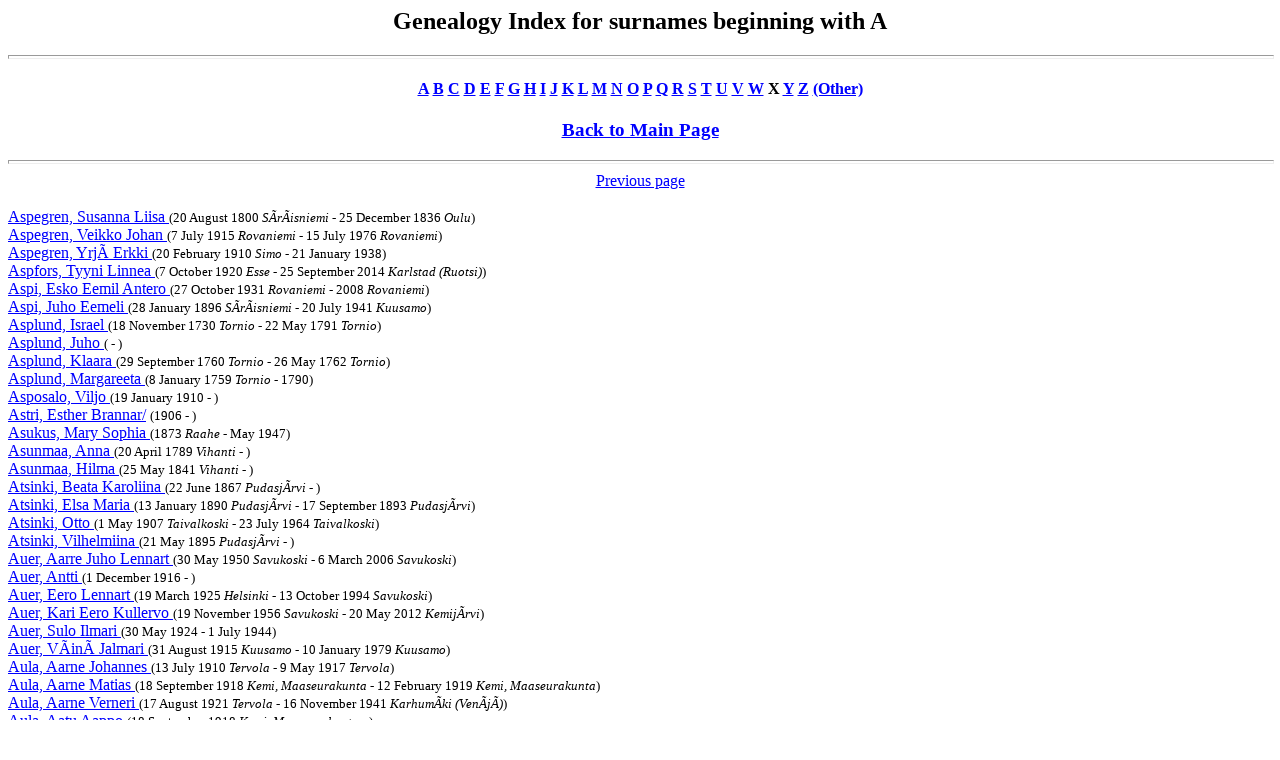

--- FILE ---
content_type: text/html
request_url: https://magetsu.kapsi.fi/Sukututkimus/idx41171.htm
body_size: 5385
content:
<html><head>
<title>Genealogy Index for surnames beginning with A</title>
</head><body BGCOLOR="FFFFFF" TEXT="000000" LINK="0000FF" VLINK="FF0000">
<center><h2>Genealogy Index for surnames beginning with A</h2></center>
<hr size=4 width="100%">
<center><h4>
<a href="idx410.htm">A</a> 
<a href="idx420.htm">B</a> 
<a href="idx430.htm">C</a> 
<a href="idx440.htm">D</a> 
<a href="idx450.htm">E</a> 
<a href="idx460.htm">F</a> 
<a href="idx470.htm">G</a> 
<a href="idx480.htm">H</a> 
<a href="idx490.htm">I</a> 
<a href="idx4a0.htm">J</a> 
<a href="idx4b0.htm">K</a> 
<a href="idx4c0.htm">L</a> 
<a href="idx4d0.htm">M</a> 
<a href="idx4e0.htm">N</a> 
<a href="idx4f0.htm">O</a> 
<a href="idx500.htm">P</a> 
<a href="idx510.htm">Q</a> 
<a href="idx520.htm">R</a> 
<a href="idx530.htm">S</a> 
<a href="idx540.htm">T</a> 
<a href="idx550.htm">U</a> 
<a href="idx560.htm">V</a> 
<a href="idx570.htm">W</a> 
X <a href="idx590.htm">Y</a> 
<a href="idx5a0.htm">Z</a> 
<a href="idx7e0.htm">(Other)</a>
</h4></center>
<center><h3><a href="sukututkimusverkko.htm">Back to Main Page</a></h3></center>
<hr size=4 width="100%">
<center><a href="idx41170.htm"> Previous page</a> </center><BR><a name="aspegren"> </a>
<a href="dat960.htm#17">Aspegren, Susanna Liisa  </a> <font size=-1>(20 August 1800 <i>S&Atilde;r&Atilde;isniemi</i> - 25 December 1836 <i>Oulu</i>)</font><br>
<a href="dat613.htm#16">Aspegren, Veikko Johan  </a> <font size=-1>(7 July 1915 <i>Rovaniemi</i> - 15 July 1976 <i>Rovaniemi</i>)</font><br>
<a href="dat979.htm#6">Aspegren, Yrj&Atilde; Erkki  </a> <font size=-1>(20 February 1910 <i>Simo</i> - 21 January 1938)</font><br>
<a name="aspfors"> </a>
<a href="dat970.htm#11">Aspfors, Tyyni Linnea  </a> <font size=-1>(7 October 1920 <i>Esse</i> - 25 September 2014 <i>Karlstad (Ruotsi)</i>)</font><br>
<a name="aspi"> </a>
<a href="dat770.htm#8">Aspi, Esko Eemil Antero  </a> <font size=-1>(27 October 1931 <i>Rovaniemi</i> - 2008 <i>Rovaniemi</i>)</font><br>
<a href="dat753.htm#2">Aspi, Juho Eemeli  </a> <font size=-1>(28 January 1896 <i>S&Atilde;r&Atilde;isniemi</i> - 20 July 1941 <i>Kuusamo</i>)</font><br>
<a name="asplund"> </a>
<a href="dat110.htm#25">Asplund, Israel  </a> <font size=-1>(18 November 1730 <i>Tornio</i> - 22 May 1791 <i>Tornio</i>)</font><br>
<a href="dat110.htm#25">Asplund, Juho  </a> <font size=-1>( - )</font><br>
<a href="dat110.htm#25">Asplund, Klaara  </a> <font size=-1>(29 September 1760 <i>Tornio</i> - 26 May 1762 <i>Tornio</i>)</font><br>
<a href="dat110.htm#25">Asplund, Margareeta  </a> <font size=-1>(8 January 1759 <i>Tornio</i> - 1790)</font><br>
<a name="asposalo"> </a>
<a href="dat443.htm#16">Asposalo, Viljo  </a> <font size=-1>(19 January 1910 - )</font><br>
<a name="astri"> </a>
<a href="dat457.htm#8">Astri, Esther  Brannar/</a> <font size=-1>(1906 - )</font><br>
<a name="asukus"> </a>
<a href="dat267.htm#4">Asukus, Mary Sophia  </a> <font size=-1>(1873 <i>Raahe</i> - May 1947)</font><br>
<a name="asunmaa"> </a>
<a href="dat1050.htm#15">Asunmaa, Anna  </a> <font size=-1>(20 April 1789 <i>Vihanti</i> - )</font><br>
<a href="dat1012.htm#13">Asunmaa, Hilma  </a> <font size=-1>(25 May 1841 <i>Vihanti</i> - )</font><br>
<a name="atsinki"> </a>
<a href="dat735.htm#26">Atsinki, Beata Karoliina  </a> <font size=-1>(22 June 1867 <i>Pudasj&Atilde;rvi</i> - )</font><br>
<a href="dat735.htm#26">Atsinki, Elsa Maria  </a> <font size=-1>(13 January 1890 <i>Pudasj&Atilde;rvi</i> - 17 September 1893 <i>Pudasj&Atilde;rvi</i>)</font><br>
<a href="dat509.htm#16">Atsinki, Otto  </a> <font size=-1>(1 May 1907 <i>Taivalkoski</i> - 23 July 1964 <i>Taivalkoski</i>)</font><br>
<a href="dat735.htm#26">Atsinki, Vilhelmiina  </a> <font size=-1>(21 May 1895 <i>Pudasj&Atilde;rvi</i> - )</font><br>
<a name="auer"> </a>
<a href="dat858.htm#21">Auer, Aarre Juho Lennart  </a> <font size=-1>(30 May 1950 <i>Savukoski</i> - 6 March 2006 <i>Savukoski</i>)</font><br>
<a href="dat396.htm#22">Auer, Antti  </a> <font size=-1>(1 December 1916 - )</font><br>
<a href="dat858.htm#21">Auer, Eero Lennart  </a> <font size=-1>(19 March 1925 <i>Helsinki</i> - 13 October 1994 <i>Savukoski</i>)</font><br>
<a href="dat858.htm#21">Auer, Kari Eero Kullervo  </a> <font size=-1>(19 November 1956 <i>Savukoski</i> - 20 May 2012 <i>Kemij&Atilde;rvi</i>)</font><br>
<a href="dat406.htm#24">Auer, Sulo Ilmari  </a> <font size=-1>(30 May 1924 - 1 July 1944)</font><br>
<a href="dat406.htm#24">Auer, V&Atilde;in&Atilde; Jalmari  </a> <font size=-1>(31 August 1915 <i>Kuusamo</i> - 10 January 1979 <i>Kuusamo</i>)</font><br>
<a name="aula"> </a>
<a href="dat1044.htm#19">Aula, Aarne Johannes  </a> <font size=-1>(13 July 1910 <i>Tervola</i> - 9 May 1917 <i>Tervola</i>)</font><br>
<a href="dat780.htm#17">Aula, Aarne Matias  </a> <font size=-1>(18 September 1918 <i>Kemi, Maaseurakunta</i> - 12 February 1919 <i>Kemi, Maaseurakunta</i>)</font><br>
<a href="dat1044.htm#22">Aula, Aarne Verneri  </a> <font size=-1>(17 August 1921 <i>Tervola</i> - 16 November 1941 <i>Karhum&Atilde;ki (Ven&Atilde;j&Atilde;)</i>)</font><br>
<a href="dat780.htm#17">Aula, Aatu Aappo  </a> <font size=-1>(18 September 1918 <i>Kemi, Maaseurakunta</i> - )</font><br>
<a href="dat780.htm#17">Aula, Aili Aina  </a> <font size=-1>(29 January 1920 <i>Kemi, Maaseurakunta</i> - )</font><br>
<BR><BR>
<center><a href="idx41170.htm"> Previous page</a>  <a href="idx41172.htm"> Next page</a></center><BR></body></html>
